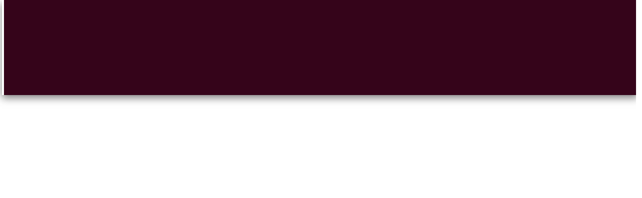

--- FILE ---
content_type: text/html; charset=utf-8
request_url: https://www.google.com/recaptcha/api2/aframe
body_size: 267
content:
<!DOCTYPE HTML><html><head><meta http-equiv="content-type" content="text/html; charset=UTF-8"></head><body><script nonce="NhiZJxsFG8HIWCQArA-TgA">/** Anti-fraud and anti-abuse applications only. See google.com/recaptcha */ try{var clients={'sodar':'https://pagead2.googlesyndication.com/pagead/sodar?'};window.addEventListener("message",function(a){try{if(a.source===window.parent){var b=JSON.parse(a.data);var c=clients[b['id']];if(c){var d=document.createElement('img');d.src=c+b['params']+'&rc='+(localStorage.getItem("rc::a")?sessionStorage.getItem("rc::b"):"");window.document.body.appendChild(d);sessionStorage.setItem("rc::e",parseInt(sessionStorage.getItem("rc::e")||0)+1);localStorage.setItem("rc::h",'1769073626363');}}}catch(b){}});window.parent.postMessage("_grecaptcha_ready", "*");}catch(b){}</script></body></html>